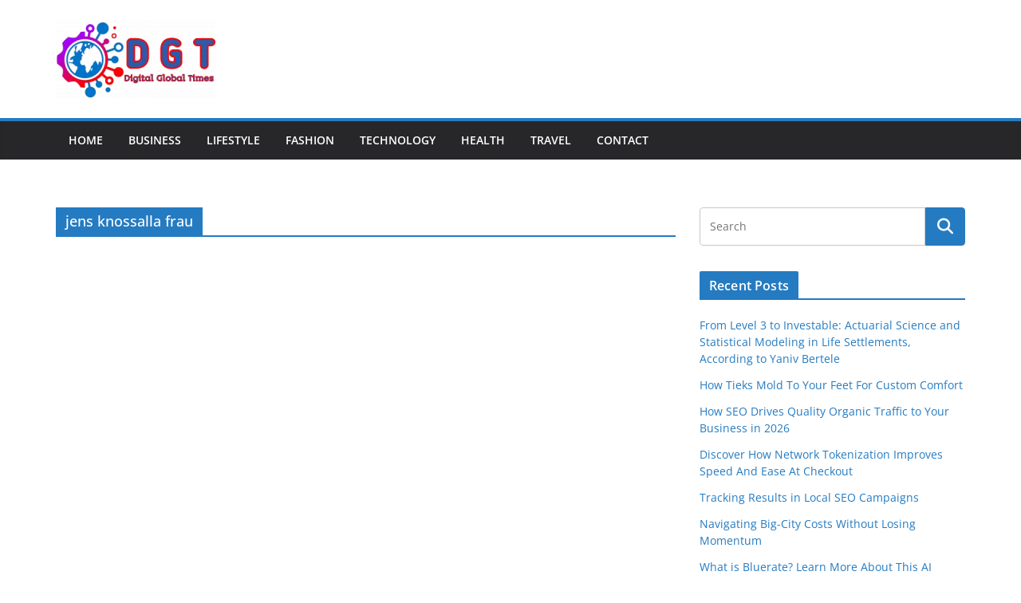

--- FILE ---
content_type: text/html; charset=utf-8
request_url: https://www.google.com/recaptcha/api2/aframe
body_size: 257
content:
<!DOCTYPE HTML><html><head><meta http-equiv="content-type" content="text/html; charset=UTF-8"></head><body><script nonce="0Y3rJ_IW90OgPifHoeP6fg">/** Anti-fraud and anti-abuse applications only. See google.com/recaptcha */ try{var clients={'sodar':'https://pagead2.googlesyndication.com/pagead/sodar?'};window.addEventListener("message",function(a){try{if(a.source===window.parent){var b=JSON.parse(a.data);var c=clients[b['id']];if(c){var d=document.createElement('img');d.src=c+b['params']+'&rc='+(localStorage.getItem("rc::a")?sessionStorage.getItem("rc::b"):"");window.document.body.appendChild(d);sessionStorage.setItem("rc::e",parseInt(sessionStorage.getItem("rc::e")||0)+1);localStorage.setItem("rc::h",'1768907203437');}}}catch(b){}});window.parent.postMessage("_grecaptcha_ready", "*");}catch(b){}</script></body></html>